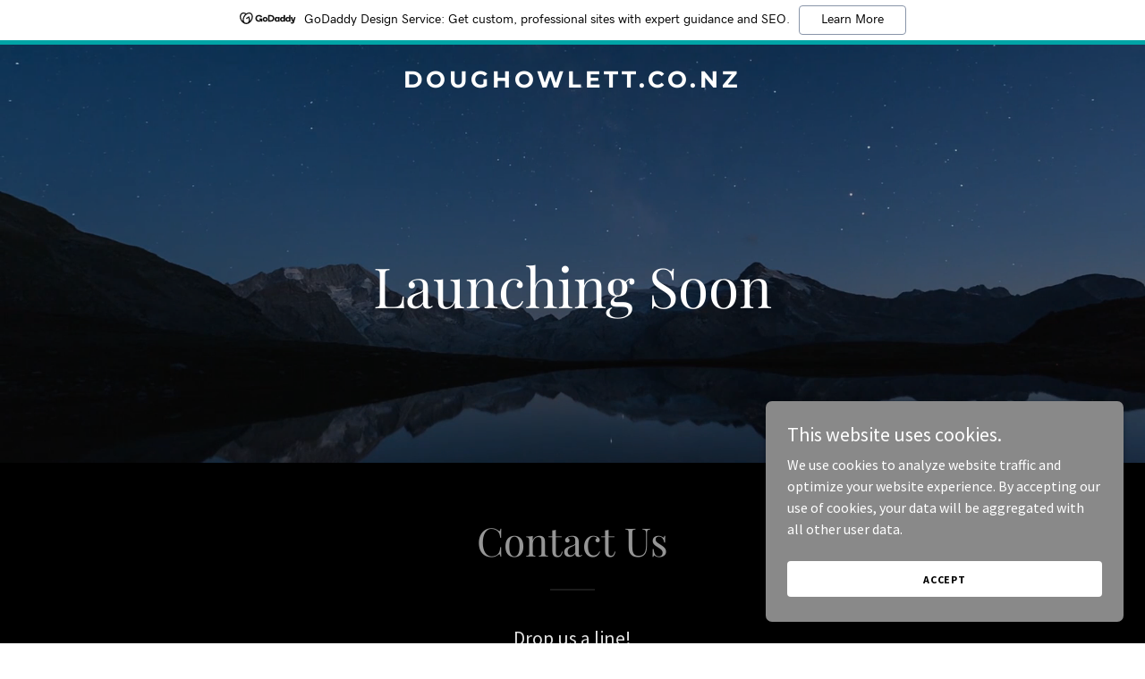

--- FILE ---
content_type: text/html; charset=utf-8
request_url: https://www.google.com/recaptcha/api2/anchor?ar=1&k=6LfjspgUAAAAABsbjG9id6qXQKZkqb6_Hpce6ui_&co=aHR0cHM6Ly9kb3VnaG93bGV0dC5jby5uejo0NDM.&hl=en&v=N67nZn4AqZkNcbeMu4prBgzg&size=invisible&anchor-ms=20000&execute-ms=30000&cb=l6dyfttqlmsh
body_size: 48977
content:
<!DOCTYPE HTML><html dir="ltr" lang="en"><head><meta http-equiv="Content-Type" content="text/html; charset=UTF-8">
<meta http-equiv="X-UA-Compatible" content="IE=edge">
<title>reCAPTCHA</title>
<style type="text/css">
/* cyrillic-ext */
@font-face {
  font-family: 'Roboto';
  font-style: normal;
  font-weight: 400;
  font-stretch: 100%;
  src: url(//fonts.gstatic.com/s/roboto/v48/KFO7CnqEu92Fr1ME7kSn66aGLdTylUAMa3GUBHMdazTgWw.woff2) format('woff2');
  unicode-range: U+0460-052F, U+1C80-1C8A, U+20B4, U+2DE0-2DFF, U+A640-A69F, U+FE2E-FE2F;
}
/* cyrillic */
@font-face {
  font-family: 'Roboto';
  font-style: normal;
  font-weight: 400;
  font-stretch: 100%;
  src: url(//fonts.gstatic.com/s/roboto/v48/KFO7CnqEu92Fr1ME7kSn66aGLdTylUAMa3iUBHMdazTgWw.woff2) format('woff2');
  unicode-range: U+0301, U+0400-045F, U+0490-0491, U+04B0-04B1, U+2116;
}
/* greek-ext */
@font-face {
  font-family: 'Roboto';
  font-style: normal;
  font-weight: 400;
  font-stretch: 100%;
  src: url(//fonts.gstatic.com/s/roboto/v48/KFO7CnqEu92Fr1ME7kSn66aGLdTylUAMa3CUBHMdazTgWw.woff2) format('woff2');
  unicode-range: U+1F00-1FFF;
}
/* greek */
@font-face {
  font-family: 'Roboto';
  font-style: normal;
  font-weight: 400;
  font-stretch: 100%;
  src: url(//fonts.gstatic.com/s/roboto/v48/KFO7CnqEu92Fr1ME7kSn66aGLdTylUAMa3-UBHMdazTgWw.woff2) format('woff2');
  unicode-range: U+0370-0377, U+037A-037F, U+0384-038A, U+038C, U+038E-03A1, U+03A3-03FF;
}
/* math */
@font-face {
  font-family: 'Roboto';
  font-style: normal;
  font-weight: 400;
  font-stretch: 100%;
  src: url(//fonts.gstatic.com/s/roboto/v48/KFO7CnqEu92Fr1ME7kSn66aGLdTylUAMawCUBHMdazTgWw.woff2) format('woff2');
  unicode-range: U+0302-0303, U+0305, U+0307-0308, U+0310, U+0312, U+0315, U+031A, U+0326-0327, U+032C, U+032F-0330, U+0332-0333, U+0338, U+033A, U+0346, U+034D, U+0391-03A1, U+03A3-03A9, U+03B1-03C9, U+03D1, U+03D5-03D6, U+03F0-03F1, U+03F4-03F5, U+2016-2017, U+2034-2038, U+203C, U+2040, U+2043, U+2047, U+2050, U+2057, U+205F, U+2070-2071, U+2074-208E, U+2090-209C, U+20D0-20DC, U+20E1, U+20E5-20EF, U+2100-2112, U+2114-2115, U+2117-2121, U+2123-214F, U+2190, U+2192, U+2194-21AE, U+21B0-21E5, U+21F1-21F2, U+21F4-2211, U+2213-2214, U+2216-22FF, U+2308-230B, U+2310, U+2319, U+231C-2321, U+2336-237A, U+237C, U+2395, U+239B-23B7, U+23D0, U+23DC-23E1, U+2474-2475, U+25AF, U+25B3, U+25B7, U+25BD, U+25C1, U+25CA, U+25CC, U+25FB, U+266D-266F, U+27C0-27FF, U+2900-2AFF, U+2B0E-2B11, U+2B30-2B4C, U+2BFE, U+3030, U+FF5B, U+FF5D, U+1D400-1D7FF, U+1EE00-1EEFF;
}
/* symbols */
@font-face {
  font-family: 'Roboto';
  font-style: normal;
  font-weight: 400;
  font-stretch: 100%;
  src: url(//fonts.gstatic.com/s/roboto/v48/KFO7CnqEu92Fr1ME7kSn66aGLdTylUAMaxKUBHMdazTgWw.woff2) format('woff2');
  unicode-range: U+0001-000C, U+000E-001F, U+007F-009F, U+20DD-20E0, U+20E2-20E4, U+2150-218F, U+2190, U+2192, U+2194-2199, U+21AF, U+21E6-21F0, U+21F3, U+2218-2219, U+2299, U+22C4-22C6, U+2300-243F, U+2440-244A, U+2460-24FF, U+25A0-27BF, U+2800-28FF, U+2921-2922, U+2981, U+29BF, U+29EB, U+2B00-2BFF, U+4DC0-4DFF, U+FFF9-FFFB, U+10140-1018E, U+10190-1019C, U+101A0, U+101D0-101FD, U+102E0-102FB, U+10E60-10E7E, U+1D2C0-1D2D3, U+1D2E0-1D37F, U+1F000-1F0FF, U+1F100-1F1AD, U+1F1E6-1F1FF, U+1F30D-1F30F, U+1F315, U+1F31C, U+1F31E, U+1F320-1F32C, U+1F336, U+1F378, U+1F37D, U+1F382, U+1F393-1F39F, U+1F3A7-1F3A8, U+1F3AC-1F3AF, U+1F3C2, U+1F3C4-1F3C6, U+1F3CA-1F3CE, U+1F3D4-1F3E0, U+1F3ED, U+1F3F1-1F3F3, U+1F3F5-1F3F7, U+1F408, U+1F415, U+1F41F, U+1F426, U+1F43F, U+1F441-1F442, U+1F444, U+1F446-1F449, U+1F44C-1F44E, U+1F453, U+1F46A, U+1F47D, U+1F4A3, U+1F4B0, U+1F4B3, U+1F4B9, U+1F4BB, U+1F4BF, U+1F4C8-1F4CB, U+1F4D6, U+1F4DA, U+1F4DF, U+1F4E3-1F4E6, U+1F4EA-1F4ED, U+1F4F7, U+1F4F9-1F4FB, U+1F4FD-1F4FE, U+1F503, U+1F507-1F50B, U+1F50D, U+1F512-1F513, U+1F53E-1F54A, U+1F54F-1F5FA, U+1F610, U+1F650-1F67F, U+1F687, U+1F68D, U+1F691, U+1F694, U+1F698, U+1F6AD, U+1F6B2, U+1F6B9-1F6BA, U+1F6BC, U+1F6C6-1F6CF, U+1F6D3-1F6D7, U+1F6E0-1F6EA, U+1F6F0-1F6F3, U+1F6F7-1F6FC, U+1F700-1F7FF, U+1F800-1F80B, U+1F810-1F847, U+1F850-1F859, U+1F860-1F887, U+1F890-1F8AD, U+1F8B0-1F8BB, U+1F8C0-1F8C1, U+1F900-1F90B, U+1F93B, U+1F946, U+1F984, U+1F996, U+1F9E9, U+1FA00-1FA6F, U+1FA70-1FA7C, U+1FA80-1FA89, U+1FA8F-1FAC6, U+1FACE-1FADC, U+1FADF-1FAE9, U+1FAF0-1FAF8, U+1FB00-1FBFF;
}
/* vietnamese */
@font-face {
  font-family: 'Roboto';
  font-style: normal;
  font-weight: 400;
  font-stretch: 100%;
  src: url(//fonts.gstatic.com/s/roboto/v48/KFO7CnqEu92Fr1ME7kSn66aGLdTylUAMa3OUBHMdazTgWw.woff2) format('woff2');
  unicode-range: U+0102-0103, U+0110-0111, U+0128-0129, U+0168-0169, U+01A0-01A1, U+01AF-01B0, U+0300-0301, U+0303-0304, U+0308-0309, U+0323, U+0329, U+1EA0-1EF9, U+20AB;
}
/* latin-ext */
@font-face {
  font-family: 'Roboto';
  font-style: normal;
  font-weight: 400;
  font-stretch: 100%;
  src: url(//fonts.gstatic.com/s/roboto/v48/KFO7CnqEu92Fr1ME7kSn66aGLdTylUAMa3KUBHMdazTgWw.woff2) format('woff2');
  unicode-range: U+0100-02BA, U+02BD-02C5, U+02C7-02CC, U+02CE-02D7, U+02DD-02FF, U+0304, U+0308, U+0329, U+1D00-1DBF, U+1E00-1E9F, U+1EF2-1EFF, U+2020, U+20A0-20AB, U+20AD-20C0, U+2113, U+2C60-2C7F, U+A720-A7FF;
}
/* latin */
@font-face {
  font-family: 'Roboto';
  font-style: normal;
  font-weight: 400;
  font-stretch: 100%;
  src: url(//fonts.gstatic.com/s/roboto/v48/KFO7CnqEu92Fr1ME7kSn66aGLdTylUAMa3yUBHMdazQ.woff2) format('woff2');
  unicode-range: U+0000-00FF, U+0131, U+0152-0153, U+02BB-02BC, U+02C6, U+02DA, U+02DC, U+0304, U+0308, U+0329, U+2000-206F, U+20AC, U+2122, U+2191, U+2193, U+2212, U+2215, U+FEFF, U+FFFD;
}
/* cyrillic-ext */
@font-face {
  font-family: 'Roboto';
  font-style: normal;
  font-weight: 500;
  font-stretch: 100%;
  src: url(//fonts.gstatic.com/s/roboto/v48/KFO7CnqEu92Fr1ME7kSn66aGLdTylUAMa3GUBHMdazTgWw.woff2) format('woff2');
  unicode-range: U+0460-052F, U+1C80-1C8A, U+20B4, U+2DE0-2DFF, U+A640-A69F, U+FE2E-FE2F;
}
/* cyrillic */
@font-face {
  font-family: 'Roboto';
  font-style: normal;
  font-weight: 500;
  font-stretch: 100%;
  src: url(//fonts.gstatic.com/s/roboto/v48/KFO7CnqEu92Fr1ME7kSn66aGLdTylUAMa3iUBHMdazTgWw.woff2) format('woff2');
  unicode-range: U+0301, U+0400-045F, U+0490-0491, U+04B0-04B1, U+2116;
}
/* greek-ext */
@font-face {
  font-family: 'Roboto';
  font-style: normal;
  font-weight: 500;
  font-stretch: 100%;
  src: url(//fonts.gstatic.com/s/roboto/v48/KFO7CnqEu92Fr1ME7kSn66aGLdTylUAMa3CUBHMdazTgWw.woff2) format('woff2');
  unicode-range: U+1F00-1FFF;
}
/* greek */
@font-face {
  font-family: 'Roboto';
  font-style: normal;
  font-weight: 500;
  font-stretch: 100%;
  src: url(//fonts.gstatic.com/s/roboto/v48/KFO7CnqEu92Fr1ME7kSn66aGLdTylUAMa3-UBHMdazTgWw.woff2) format('woff2');
  unicode-range: U+0370-0377, U+037A-037F, U+0384-038A, U+038C, U+038E-03A1, U+03A3-03FF;
}
/* math */
@font-face {
  font-family: 'Roboto';
  font-style: normal;
  font-weight: 500;
  font-stretch: 100%;
  src: url(//fonts.gstatic.com/s/roboto/v48/KFO7CnqEu92Fr1ME7kSn66aGLdTylUAMawCUBHMdazTgWw.woff2) format('woff2');
  unicode-range: U+0302-0303, U+0305, U+0307-0308, U+0310, U+0312, U+0315, U+031A, U+0326-0327, U+032C, U+032F-0330, U+0332-0333, U+0338, U+033A, U+0346, U+034D, U+0391-03A1, U+03A3-03A9, U+03B1-03C9, U+03D1, U+03D5-03D6, U+03F0-03F1, U+03F4-03F5, U+2016-2017, U+2034-2038, U+203C, U+2040, U+2043, U+2047, U+2050, U+2057, U+205F, U+2070-2071, U+2074-208E, U+2090-209C, U+20D0-20DC, U+20E1, U+20E5-20EF, U+2100-2112, U+2114-2115, U+2117-2121, U+2123-214F, U+2190, U+2192, U+2194-21AE, U+21B0-21E5, U+21F1-21F2, U+21F4-2211, U+2213-2214, U+2216-22FF, U+2308-230B, U+2310, U+2319, U+231C-2321, U+2336-237A, U+237C, U+2395, U+239B-23B7, U+23D0, U+23DC-23E1, U+2474-2475, U+25AF, U+25B3, U+25B7, U+25BD, U+25C1, U+25CA, U+25CC, U+25FB, U+266D-266F, U+27C0-27FF, U+2900-2AFF, U+2B0E-2B11, U+2B30-2B4C, U+2BFE, U+3030, U+FF5B, U+FF5D, U+1D400-1D7FF, U+1EE00-1EEFF;
}
/* symbols */
@font-face {
  font-family: 'Roboto';
  font-style: normal;
  font-weight: 500;
  font-stretch: 100%;
  src: url(//fonts.gstatic.com/s/roboto/v48/KFO7CnqEu92Fr1ME7kSn66aGLdTylUAMaxKUBHMdazTgWw.woff2) format('woff2');
  unicode-range: U+0001-000C, U+000E-001F, U+007F-009F, U+20DD-20E0, U+20E2-20E4, U+2150-218F, U+2190, U+2192, U+2194-2199, U+21AF, U+21E6-21F0, U+21F3, U+2218-2219, U+2299, U+22C4-22C6, U+2300-243F, U+2440-244A, U+2460-24FF, U+25A0-27BF, U+2800-28FF, U+2921-2922, U+2981, U+29BF, U+29EB, U+2B00-2BFF, U+4DC0-4DFF, U+FFF9-FFFB, U+10140-1018E, U+10190-1019C, U+101A0, U+101D0-101FD, U+102E0-102FB, U+10E60-10E7E, U+1D2C0-1D2D3, U+1D2E0-1D37F, U+1F000-1F0FF, U+1F100-1F1AD, U+1F1E6-1F1FF, U+1F30D-1F30F, U+1F315, U+1F31C, U+1F31E, U+1F320-1F32C, U+1F336, U+1F378, U+1F37D, U+1F382, U+1F393-1F39F, U+1F3A7-1F3A8, U+1F3AC-1F3AF, U+1F3C2, U+1F3C4-1F3C6, U+1F3CA-1F3CE, U+1F3D4-1F3E0, U+1F3ED, U+1F3F1-1F3F3, U+1F3F5-1F3F7, U+1F408, U+1F415, U+1F41F, U+1F426, U+1F43F, U+1F441-1F442, U+1F444, U+1F446-1F449, U+1F44C-1F44E, U+1F453, U+1F46A, U+1F47D, U+1F4A3, U+1F4B0, U+1F4B3, U+1F4B9, U+1F4BB, U+1F4BF, U+1F4C8-1F4CB, U+1F4D6, U+1F4DA, U+1F4DF, U+1F4E3-1F4E6, U+1F4EA-1F4ED, U+1F4F7, U+1F4F9-1F4FB, U+1F4FD-1F4FE, U+1F503, U+1F507-1F50B, U+1F50D, U+1F512-1F513, U+1F53E-1F54A, U+1F54F-1F5FA, U+1F610, U+1F650-1F67F, U+1F687, U+1F68D, U+1F691, U+1F694, U+1F698, U+1F6AD, U+1F6B2, U+1F6B9-1F6BA, U+1F6BC, U+1F6C6-1F6CF, U+1F6D3-1F6D7, U+1F6E0-1F6EA, U+1F6F0-1F6F3, U+1F6F7-1F6FC, U+1F700-1F7FF, U+1F800-1F80B, U+1F810-1F847, U+1F850-1F859, U+1F860-1F887, U+1F890-1F8AD, U+1F8B0-1F8BB, U+1F8C0-1F8C1, U+1F900-1F90B, U+1F93B, U+1F946, U+1F984, U+1F996, U+1F9E9, U+1FA00-1FA6F, U+1FA70-1FA7C, U+1FA80-1FA89, U+1FA8F-1FAC6, U+1FACE-1FADC, U+1FADF-1FAE9, U+1FAF0-1FAF8, U+1FB00-1FBFF;
}
/* vietnamese */
@font-face {
  font-family: 'Roboto';
  font-style: normal;
  font-weight: 500;
  font-stretch: 100%;
  src: url(//fonts.gstatic.com/s/roboto/v48/KFO7CnqEu92Fr1ME7kSn66aGLdTylUAMa3OUBHMdazTgWw.woff2) format('woff2');
  unicode-range: U+0102-0103, U+0110-0111, U+0128-0129, U+0168-0169, U+01A0-01A1, U+01AF-01B0, U+0300-0301, U+0303-0304, U+0308-0309, U+0323, U+0329, U+1EA0-1EF9, U+20AB;
}
/* latin-ext */
@font-face {
  font-family: 'Roboto';
  font-style: normal;
  font-weight: 500;
  font-stretch: 100%;
  src: url(//fonts.gstatic.com/s/roboto/v48/KFO7CnqEu92Fr1ME7kSn66aGLdTylUAMa3KUBHMdazTgWw.woff2) format('woff2');
  unicode-range: U+0100-02BA, U+02BD-02C5, U+02C7-02CC, U+02CE-02D7, U+02DD-02FF, U+0304, U+0308, U+0329, U+1D00-1DBF, U+1E00-1E9F, U+1EF2-1EFF, U+2020, U+20A0-20AB, U+20AD-20C0, U+2113, U+2C60-2C7F, U+A720-A7FF;
}
/* latin */
@font-face {
  font-family: 'Roboto';
  font-style: normal;
  font-weight: 500;
  font-stretch: 100%;
  src: url(//fonts.gstatic.com/s/roboto/v48/KFO7CnqEu92Fr1ME7kSn66aGLdTylUAMa3yUBHMdazQ.woff2) format('woff2');
  unicode-range: U+0000-00FF, U+0131, U+0152-0153, U+02BB-02BC, U+02C6, U+02DA, U+02DC, U+0304, U+0308, U+0329, U+2000-206F, U+20AC, U+2122, U+2191, U+2193, U+2212, U+2215, U+FEFF, U+FFFD;
}
/* cyrillic-ext */
@font-face {
  font-family: 'Roboto';
  font-style: normal;
  font-weight: 900;
  font-stretch: 100%;
  src: url(//fonts.gstatic.com/s/roboto/v48/KFO7CnqEu92Fr1ME7kSn66aGLdTylUAMa3GUBHMdazTgWw.woff2) format('woff2');
  unicode-range: U+0460-052F, U+1C80-1C8A, U+20B4, U+2DE0-2DFF, U+A640-A69F, U+FE2E-FE2F;
}
/* cyrillic */
@font-face {
  font-family: 'Roboto';
  font-style: normal;
  font-weight: 900;
  font-stretch: 100%;
  src: url(//fonts.gstatic.com/s/roboto/v48/KFO7CnqEu92Fr1ME7kSn66aGLdTylUAMa3iUBHMdazTgWw.woff2) format('woff2');
  unicode-range: U+0301, U+0400-045F, U+0490-0491, U+04B0-04B1, U+2116;
}
/* greek-ext */
@font-face {
  font-family: 'Roboto';
  font-style: normal;
  font-weight: 900;
  font-stretch: 100%;
  src: url(//fonts.gstatic.com/s/roboto/v48/KFO7CnqEu92Fr1ME7kSn66aGLdTylUAMa3CUBHMdazTgWw.woff2) format('woff2');
  unicode-range: U+1F00-1FFF;
}
/* greek */
@font-face {
  font-family: 'Roboto';
  font-style: normal;
  font-weight: 900;
  font-stretch: 100%;
  src: url(//fonts.gstatic.com/s/roboto/v48/KFO7CnqEu92Fr1ME7kSn66aGLdTylUAMa3-UBHMdazTgWw.woff2) format('woff2');
  unicode-range: U+0370-0377, U+037A-037F, U+0384-038A, U+038C, U+038E-03A1, U+03A3-03FF;
}
/* math */
@font-face {
  font-family: 'Roboto';
  font-style: normal;
  font-weight: 900;
  font-stretch: 100%;
  src: url(//fonts.gstatic.com/s/roboto/v48/KFO7CnqEu92Fr1ME7kSn66aGLdTylUAMawCUBHMdazTgWw.woff2) format('woff2');
  unicode-range: U+0302-0303, U+0305, U+0307-0308, U+0310, U+0312, U+0315, U+031A, U+0326-0327, U+032C, U+032F-0330, U+0332-0333, U+0338, U+033A, U+0346, U+034D, U+0391-03A1, U+03A3-03A9, U+03B1-03C9, U+03D1, U+03D5-03D6, U+03F0-03F1, U+03F4-03F5, U+2016-2017, U+2034-2038, U+203C, U+2040, U+2043, U+2047, U+2050, U+2057, U+205F, U+2070-2071, U+2074-208E, U+2090-209C, U+20D0-20DC, U+20E1, U+20E5-20EF, U+2100-2112, U+2114-2115, U+2117-2121, U+2123-214F, U+2190, U+2192, U+2194-21AE, U+21B0-21E5, U+21F1-21F2, U+21F4-2211, U+2213-2214, U+2216-22FF, U+2308-230B, U+2310, U+2319, U+231C-2321, U+2336-237A, U+237C, U+2395, U+239B-23B7, U+23D0, U+23DC-23E1, U+2474-2475, U+25AF, U+25B3, U+25B7, U+25BD, U+25C1, U+25CA, U+25CC, U+25FB, U+266D-266F, U+27C0-27FF, U+2900-2AFF, U+2B0E-2B11, U+2B30-2B4C, U+2BFE, U+3030, U+FF5B, U+FF5D, U+1D400-1D7FF, U+1EE00-1EEFF;
}
/* symbols */
@font-face {
  font-family: 'Roboto';
  font-style: normal;
  font-weight: 900;
  font-stretch: 100%;
  src: url(//fonts.gstatic.com/s/roboto/v48/KFO7CnqEu92Fr1ME7kSn66aGLdTylUAMaxKUBHMdazTgWw.woff2) format('woff2');
  unicode-range: U+0001-000C, U+000E-001F, U+007F-009F, U+20DD-20E0, U+20E2-20E4, U+2150-218F, U+2190, U+2192, U+2194-2199, U+21AF, U+21E6-21F0, U+21F3, U+2218-2219, U+2299, U+22C4-22C6, U+2300-243F, U+2440-244A, U+2460-24FF, U+25A0-27BF, U+2800-28FF, U+2921-2922, U+2981, U+29BF, U+29EB, U+2B00-2BFF, U+4DC0-4DFF, U+FFF9-FFFB, U+10140-1018E, U+10190-1019C, U+101A0, U+101D0-101FD, U+102E0-102FB, U+10E60-10E7E, U+1D2C0-1D2D3, U+1D2E0-1D37F, U+1F000-1F0FF, U+1F100-1F1AD, U+1F1E6-1F1FF, U+1F30D-1F30F, U+1F315, U+1F31C, U+1F31E, U+1F320-1F32C, U+1F336, U+1F378, U+1F37D, U+1F382, U+1F393-1F39F, U+1F3A7-1F3A8, U+1F3AC-1F3AF, U+1F3C2, U+1F3C4-1F3C6, U+1F3CA-1F3CE, U+1F3D4-1F3E0, U+1F3ED, U+1F3F1-1F3F3, U+1F3F5-1F3F7, U+1F408, U+1F415, U+1F41F, U+1F426, U+1F43F, U+1F441-1F442, U+1F444, U+1F446-1F449, U+1F44C-1F44E, U+1F453, U+1F46A, U+1F47D, U+1F4A3, U+1F4B0, U+1F4B3, U+1F4B9, U+1F4BB, U+1F4BF, U+1F4C8-1F4CB, U+1F4D6, U+1F4DA, U+1F4DF, U+1F4E3-1F4E6, U+1F4EA-1F4ED, U+1F4F7, U+1F4F9-1F4FB, U+1F4FD-1F4FE, U+1F503, U+1F507-1F50B, U+1F50D, U+1F512-1F513, U+1F53E-1F54A, U+1F54F-1F5FA, U+1F610, U+1F650-1F67F, U+1F687, U+1F68D, U+1F691, U+1F694, U+1F698, U+1F6AD, U+1F6B2, U+1F6B9-1F6BA, U+1F6BC, U+1F6C6-1F6CF, U+1F6D3-1F6D7, U+1F6E0-1F6EA, U+1F6F0-1F6F3, U+1F6F7-1F6FC, U+1F700-1F7FF, U+1F800-1F80B, U+1F810-1F847, U+1F850-1F859, U+1F860-1F887, U+1F890-1F8AD, U+1F8B0-1F8BB, U+1F8C0-1F8C1, U+1F900-1F90B, U+1F93B, U+1F946, U+1F984, U+1F996, U+1F9E9, U+1FA00-1FA6F, U+1FA70-1FA7C, U+1FA80-1FA89, U+1FA8F-1FAC6, U+1FACE-1FADC, U+1FADF-1FAE9, U+1FAF0-1FAF8, U+1FB00-1FBFF;
}
/* vietnamese */
@font-face {
  font-family: 'Roboto';
  font-style: normal;
  font-weight: 900;
  font-stretch: 100%;
  src: url(//fonts.gstatic.com/s/roboto/v48/KFO7CnqEu92Fr1ME7kSn66aGLdTylUAMa3OUBHMdazTgWw.woff2) format('woff2');
  unicode-range: U+0102-0103, U+0110-0111, U+0128-0129, U+0168-0169, U+01A0-01A1, U+01AF-01B0, U+0300-0301, U+0303-0304, U+0308-0309, U+0323, U+0329, U+1EA0-1EF9, U+20AB;
}
/* latin-ext */
@font-face {
  font-family: 'Roboto';
  font-style: normal;
  font-weight: 900;
  font-stretch: 100%;
  src: url(//fonts.gstatic.com/s/roboto/v48/KFO7CnqEu92Fr1ME7kSn66aGLdTylUAMa3KUBHMdazTgWw.woff2) format('woff2');
  unicode-range: U+0100-02BA, U+02BD-02C5, U+02C7-02CC, U+02CE-02D7, U+02DD-02FF, U+0304, U+0308, U+0329, U+1D00-1DBF, U+1E00-1E9F, U+1EF2-1EFF, U+2020, U+20A0-20AB, U+20AD-20C0, U+2113, U+2C60-2C7F, U+A720-A7FF;
}
/* latin */
@font-face {
  font-family: 'Roboto';
  font-style: normal;
  font-weight: 900;
  font-stretch: 100%;
  src: url(//fonts.gstatic.com/s/roboto/v48/KFO7CnqEu92Fr1ME7kSn66aGLdTylUAMa3yUBHMdazQ.woff2) format('woff2');
  unicode-range: U+0000-00FF, U+0131, U+0152-0153, U+02BB-02BC, U+02C6, U+02DA, U+02DC, U+0304, U+0308, U+0329, U+2000-206F, U+20AC, U+2122, U+2191, U+2193, U+2212, U+2215, U+FEFF, U+FFFD;
}

</style>
<link rel="stylesheet" type="text/css" href="https://www.gstatic.com/recaptcha/releases/N67nZn4AqZkNcbeMu4prBgzg/styles__ltr.css">
<script nonce="g6_zj3ptbA4_mOhktYvimg" type="text/javascript">window['__recaptcha_api'] = 'https://www.google.com/recaptcha/api2/';</script>
<script type="text/javascript" src="https://www.gstatic.com/recaptcha/releases/N67nZn4AqZkNcbeMu4prBgzg/recaptcha__en.js" nonce="g6_zj3ptbA4_mOhktYvimg">
      
    </script></head>
<body><div id="rc-anchor-alert" class="rc-anchor-alert"></div>
<input type="hidden" id="recaptcha-token" value="[base64]">
<script type="text/javascript" nonce="g6_zj3ptbA4_mOhktYvimg">
      recaptcha.anchor.Main.init("[\x22ainput\x22,[\x22bgdata\x22,\x22\x22,\[base64]/[base64]/MjU1Ong/[base64]/[base64]/[base64]/[base64]/[base64]/[base64]/[base64]/[base64]/[base64]/[base64]/[base64]/[base64]/[base64]/[base64]/[base64]\\u003d\x22,\[base64]\\u003d\x22,\x22woDCgcKCQmtpw6LCig5YwrsDe8OjTRkZeBYqZcK+w5vDlcOIwpTCisOqw61xwoRSdwvDpMKTYFvCjz5lwr97fcKPwpzCj8KLw7zDtMOsw4AcwoUfw7nDtsKLN8KswpPDpUxqbFTCnsOOw4FIw4k2wqoOwq/CuB84XhRkOlxDe8OsEcOIdcKNwpvCv8K6Q8OCw5hOwotnw70KJhvCuiMOTwvCtALCrcKDw4XCiG1HYsOTw7nCm8Khb8O3w6XChGV4w7DCo1QZw4xsFcK5BXXCrWVGeMOoPsKZIMKgw60/[base64]/CqMK6w5jDig/DqsKHw4zCqRpaw4ZNQMOWBAt6csOIesOWw7/CrTXCgkwpFWvCh8KeEmVHWWhiw5HDiMOEKsOQw4A7w7sVFkpDYMKIYsK+w7LDsMKlM8KVwr8twr7DpybDmsOkw4jDvFEvw6cVw5vDqsKsJVQ3B8OMA8Kgb8ORwqJ4w68hDw3DgHkDasK1wo8Bwp7DtyXClgzDqRTCmsO/wpfCnsOHZw85TsONw7DDoMOmw6vCu8OkFkjCjlnDpMOhZsKNw7pVwqHCk8O9wqpAw6BxaS0Hw5DCuMOOA8Ovw4NYwoLDqXnClxvCgcO2w7HDrcOmUcKCwrIPwqbCq8OwwrdUwoHDqBXDsgjDomE8wrTCjknCoiZic8K9XsO1w7xDw43DlsOedMKiBnpzasOvw5vDnMO/w57DisKfw47Ci8OSEcKYRTfCtFDDhcO7wqLCp8O1w5vCoMKXA8Obw5M3XlpvNVDDmcO5KcOAwpVyw6YKw5vDnMKOw6cqwp7DmcKVcMOEw4Bhw6A9C8OwWR7Cu3/CvW9Xw6TCg8KTDCvCtFEJPk7CscKKYsOywodEw6PDrsOjOiR2I8OZNndGVsOsc3zDoixQw4HCs2dJwqTCihvCjS4FwrQ/wpHDpcO2wrXClBMuSsOeQcKbVBlFUjPDqg7ChMKiwrHDpD1nw5LDk8K8O8K7KcOGfsKdwqnCj2rDhsOaw49Uw6t3wpnCkx/CvjMVL8Oww7fCgMKIwpUbbsO3wrjCucOZJwvDoRfDjzzDkWA1aEfDiMO/[base64]/wr/Dp8OkKMKCw4HCosKZw61GQnFMwrbCjybCicKiwrLCr8KpNsOOwqXCiwtqw5DCk1IAwpfCtF4xwqEjwpPDhnEKwpsnw43CrsO8IhTDgXvCrhDCgAIcw5HDumzDnDHDg3/ClcKLw5bCrXwdWcOUwpLDhSJgwoTDgDfCgCXDmcKYasKfUSnCk8Ozw6HDsW/Dsisbwqhxwo7DhcKNJMKqcMO1KMOkwphQw41bwrUjw7c+w6fDq3nDvMKLwo/DmMKFw7TDkcOMw6NOdQnCuFJ/w5wrG8O9w6tAecO1Rg0IwocpwrdcwpzDqUfDrzDDgnvDlE8jYg5VEMOpSybCq8OTwpJiAsO+KsO3w7DCjE/[base64]/wpRlw6jClMKvJnh2wp8Tw4bCslvDgnvDlDPDrsO1Wx/CgUQYAmkRw7Jqw7DCi8ODbxMFw5ogcXVgXWUnKQ3CscKPwpnDj3zDkRByPRlswqrDrmXDrwjCgcKzLEfDnsKCTyLCiMK0GCgPJBZtPF8/CljDum5OwqlJw7IAFMOIAsOCwpbDgEtKaMO/GUDCvcKmw5DCg8OtwqPCgsOVwozCq13CrsK/C8OAwo1sw5bDnDHDuETCuFYAw4NafMONEXbDisOxw6ZKVcKcFl3CngAZw7vDs8OhTMKuw540JMO9w753fsOfw6MWBcKbIcOJeiBxwqLDiCHDo8OgH8KxwqnCjMO5wp8vw6nCg2zCq8OTw4vCnmjDhcKrwq80w4nDiB5qw6l/AyfDssKYwrzDvBsSZsOvZcKoNUdbIEfDv8Kmw4LCnMK+wpRkworCn8O2cjtywozCm2DCpMKuw6U7N8KCwofDt8KZCRjDtMKYaVfCmmsrwpHCuwYmw7dewrQdw5Esw5LDksOLGsK4w7Zcdxg3eMO1woZiwpAePxkYHivDnFfDtV8rw5/CnBl1JCAnw6hdwovDgMO0CcKOwo/CuMK0HsKmDsOkwpMgw5HCglZ4wrlewqxJEsKbwpPCrsOLfnPCm8Oiwr8CFMOZwrDCoMKPKcO2wo5dRxnDoWUKw7rCoTTDscO8EMO5HzVRw5rCriIWwoZnZcKOPmHDuMKPw4UPwrXCq8KiUsO1w5kKFMK0A8OJw5U6w6x4w5/Cj8OPwqkFw6rCgcK6woPDqMKoIMOFw68mZFdhaMKpZGjCiFrClQrClcKwQ1gHwrVdw54pw4vCpwFtw4HCuMKuwoEzOMOIwpXDkjQAwrZcTnrCoGglw5xgKzF/cRDDiwRuOEJmw6lHw4dYw5fCtcORw4/[base64]/[base64]/DuWIqEH0/HsO9RMKHI8OZwqROwovCu8KXMwzDgcKTwolpwrcVw5LCpHYRw5MxfhkUw77CrEM1CzkAwrvDs0YKeWfDt8OnbjLCncKpwpUsw7MWdcOrZWBcJMOZQAVhw6BQwoIAw5jDpMOrwponFyRDwqJ7E8OmwpnCnXk/RQQTw60VFCvCm8Kawp1CwqEPwpfDpMKVw7ctwp9cwpTDscKiw4nChUnDlcKJXQNAHlVDwrJ+woM1RMOBw4LCkUIeNU/ChMKLwrgewqkAUsOvwrkyX1jCpS9vwoQVwqjClAjDiAVvwp7Dp1HCkGLDuMOkw5V9Ly0Yw616OMKhfMKiw5vCi1jCnRzCkynDm8OPw5TDncKcIsOjE8Oqw6NtwpM7NntNR8OlEcOEwp0Id0x7CXohQsKFFGg+fQrDmMKMwpgjwpBZCBTDocKYdMOyIsKcw4zDpsK/Egpow4rCklIHw45JM8K2DcKLwr/[base64]/w5zCmgQoCD0dDSHChMKeUkxvfMKbJlQ2wopTNz8DQ2tTOlcaw4nDtMKJwoXDsXLDkQhDwrohw4rCj0XCucOiw7wQX3I0AMKew47DrG82w5bDscKYEA/DssO6EcOWwqIJwojCvG4rZQ4CJ2jCvER0LMOSw5F6wrVtw5lbw7fCucO7w4YrZWkKQsKrwohnLMObWcO5UyjDlhRbw6DCg0XDmsOpYm7DvMOFwrHCqUMMw4XCrMK1asOUwqbDlk0mKi/CmMKtw4nCpMOwFh9ZQTIYdMOtwpDCksK8w5rCs3DDsjfDrsKHw5rCv3xzQ8K+S8OidHd3V8O+wqoawpQMUFHDm8ObDB5iMMKkwpDCoR99w5FRFVkbQ0vDtkzCoMKhw4bDhcOBMiPDgsKiw6DDrsKUFHRMK0HDqMONTX7Cv1k0wrhbwrNQF3bDm8Okw6t4Ikd/K8KMw5h/LsK+wpp2K2MlADXDuGgqQ8K1wqBOwpfCrVfDt8OTwpFLZ8KKQ2JbA1QawqXDksOQU8Kww4/DiSpbUDHCuGgFwoppw7DCkDx5UQ1dwrfCqSZCREEnS8OTBMOiwpMVw4nDmxzDoj8Ww5TDgx10w5PCrFxHb8OTwq8Bw5fDk8KKw5PDscOSNMOpw5HDsHgEw7p7w5x/DMKvDMKdwrloFcKQwrQpwr5CQMOyw5N7AB/DqsKIwokSw505HMKrIsOWwq3Cj8OZXDYjUT7CqyzCoSnDjsKfQcOnw5TCk8O9BwEnQ0zDjQwWVCNEFMODw40cwrgRc0EmI8O0wrkwdMOHwrFSHcOvw7A7wqrCqD3CsxdIJMKjwo/[base64]/CgxEvwpc9w7TDv8K5McK0w6DDvMK4CsOAHjRTw55hwqlfwo7DtjvCnsO9KhEnw6jDmsKXWCEWw63DlMOkw4I/[base64]/CkgbDvcK3V8OuMn80PQVFfCrChcKvw4hzwqNWP1J8wqLDmMOJwpfDocK3woDCvxEPesO8AV7Cgw4Yw6fDgsOadsOrw6TDrAbDjsOSwohoJMKTwpHDg8OfXScUVsKqw6DCnXgGQElpw5TDrMKhw4wTeQXCicKww4HDiMKYwq7CmBcaw7Zow5zDtj7DlsK/Rl9FPm8xw6lqe8K3w7NWRnzDi8K0woTDnmgJNMKACsOcw7MIw4xJIcOMDFjDiXNMO8OhwolWwp9HUV5hwp0RM1nChxrDosKxw71mOcK8c2/Dn8OJw4/ClQnCmcKvw5nCgcOXScOiL2PCq8Kkw6TCoAoda0PDmGrDihfDrsKnUHlJWcKwY8OMa2g+G2wZw7xJPzzCs2p3Hn5AJcOLYCXCksOIwpDDgTVFCcOTSHvDvRvDnMKSHmldwrxsNn/ClnEzw7bCjDPDjMKIBhzChcOAw6ISIcOzI8OaWHfCghMvwoHDiDPCu8Kiw6/[base64]/Dj8Kvw4zDpjbDgCDCuMKuSUV9bmHCgcOewoPDpVPDoQt9YDbDvcOea8Odw4RqYsKAw5XDqMOnccKLfcKEw6wGw5kfw6Jgwq/Dok3Dl1RJEcKlw6Zmwq4hK0sYwq8jwqXDqcKzw6zDhWJSYcKEw4HCuEtJwpjDn8KtScONYmvCpjPDvADCqcKFfGrDlsOVRsO/[base64]/[base64]/CvsKIFMKjwp3DnxjDpcOswr8DwqgSw78pGsKOFSLDp8KNw67CjsOZw5Qfw7k5KiDCp2UAQ8ODw6rCrUzDo8OAM8OSbcKPw69Uw4jDsy/Dsl5/XsKIGcKYAUlTQcOuRcOXw4E8HsOTBSHDqsKOwpDDvMOPTTrDk1cTEsOcK3fCjcKQw5k/wqtTLx9aG8KAGcOow6/Cn8OWwrTDjMOcw5zDkHHCtMOgwqN+Gh7DiGzDocK4dMOTw4PDi3plw4rDrjc4wpDDjn7DlSYidcOIwooOw4pWwoPCuMOowovCqHB7IH7DosO7R2ZPYsKNw4Q7DE/DisOAwqHDsUVFw7M0WkcAw4ILw7LCocOSwq4AwpfCmcOVwplHwrURw65sBkfDpzRiIR5Cw64+WXd4J8K0wrnDowF2aW1jwqLDnsKYKgE0GGUGwrrDlMKQw6jCq8KFw7QIw6HDvMONwr5+Q8Krw5rDj8Kwwq7CtXBzw7DCmsKHSsK/[base64]/CtMOnwqF6wqNpwpNYasOPw6jCn1dpwp4QNHlPw4XDpFfCsApcw4sEw7nCnXfChR7DvMOyw75IKcOKwrXCsBAoI8OFw78JwqdgUMK1QsO9w5JHSxYcwog3woICGjZaw5UWw6p3woYpw4YlCxogZwBCwpMvJAl4GsOtTXfDpUVMQ2N/[base64]/[base64]/DhjvDlyPDjsK+woXDkcOlJsKLwr0PLsOkbMKQMMOiA8K+w70Pw7g5w7DDjMKSwrhcFsKiw4TDvjpWTcKgw5Vdw5gFw7NgwqtucMOJKsOMGMK3CQs+LD1QZQbDlgHDnMKhJsOQwqp0Ryk9LcO/wq3DoijDt15SGMKIw6zCmsKZw77DsMKCJsOIw4DDqAHCkMK4wq/DrEYWP8KAwqhzwpYbwoFhwqc1wpZUwps2I39hBsKsZ8KYwqtuWMKnworCrMKaw7bDosKIE8K2eAXDpsKcRgxdKMO+dznDtcO7acOUA1tHBsOVJ0YLwqXDo2MmTMKQw7Esw7jChcKIwqfCrMKpw4fCizfCvHHCvMKfHi4/ZSAxwp/CjGvDkkHCqCXCl8Kyw4MDwoMrw5NwZEd4STTCnHIQwqsPw6ZSw7jDmjHDvx/DucK1Dntww73DoMOCw4/[base64]/[base64]/DjMKUaMOvw58vw5Nyw7HDh8KSFcKxwqEdwo/DqsOnVFfDngovw6rDkcO3GRLDmDvDu8KlRMO1fy/DiMKqNMOGPjxNwp4mN8O6RXkFw5o0ZSZbwpsKwrsVK8KDOcKUw5ZPQ3DDj3bChx0XwpDDocKHwoNoW8OTw7fCrinCrDDCjHYGDcKRw6DDvRHCn8ONDcKfEcKHw7UjwopHDWJ/Ag7Ds8OfOGzDmsKpw5fDmcOZNn10UcKhw6JYwpDCtB0GOSlVw6dow68uenhSa8OVw4FHZnnCtGrCuQ8Lwq3DvcOnw5IYw7fDmRRGw6/CisKYTsOxOFo9WnYow7HDtBbCg1JkXQjDusOkUcKzw7svw4d6HMKTwrzDmQvDihZ+w5UhaMKVT8Kyw5/Cqlhvwo9AUw/DssKVw7LDpWPDscOUwqdLwrMBFU7CqlwpcBnCslzCvMOUJ8KILsKBwrrCosOmwoZQC8OewqR+SmbDhMKqHyPCvwdqDV3DpMO0wpTDiMOtwr8hwpjCsMOawqR7w6ENwrNAw7/[base64]/CtQhvwp4QcnXDk8KgS8O1W8KYwpk7wrHCuydmw57Ci8OjbcOmKhjDk8KnwqUmRQvClsOyc21gwrIxdcOCw7IAw43CnCTCuATCnh/Dg8OoJ8Ocwo3DriXDm8ORwrPDkghNN8KeFcKGw4nDhmjDjsKre8Krw7bCjcK1Ol4Bw4/Dl2nDk0nCr1BcAMOgS00uC8Kkw5zDuMKEb23DuxvDlATDtsK2w7lIw41iI8Ocw7HDl8O0w788wohuC8OWDmRgwqhpVnXDmMKSeMO7w5/[base64]/DkjQ8w7XCgVQ3w47DpzMqwr8Uw6bCvyrDj0p4VMK7wppEDMO2IMKjMMKDwrQww7zCiwzCsMOMEUhjLCvDgUPDsSF2wrFfR8OyOF96cMKuw63ChWN8wpFrwr/[base64]/w6RLwpDDosKkIFHCmMKsQiRhw41iw6RNdzTCqcOLHHbDmyNHPRw+IQw8w4hCaTzDvAPDhMOyBSA4V8KrJMKUwpNBdjDDkFnCqHQfw5cPfyHDhsOzwr7CuRfDqMOaY8Orw7IiEyJsNQjDp2dfwqHDlMOlBTfCosO/MgxII8O1w5fDkcKPw5zCrivCqcO8CVDCo8Kiw5oPwr7CgRLDg8O9I8O7w6onJmwrwoTCmA1Rfh7DiF0xZzYrw40kw4PDpMObw4wqHCIwLXMGwrPDg0zCjGU3E8K/BjHDv8ObRSbDgAPDhcK2QCZ5Q8OCw7zDpUAswq3Ct8KOU8Osw4nDqMK9w4d5wqXDtMOoU2/Do2Jkw67DosOBw71FIi/DiMOFW8Kew70CT8Ovw6TCrsOSw6DDucKeKMOnw4HCmcKkfD9EehBlYzIAwo9mUiBoWWRuIsOjFsOEGmfDgcOGASc4w43DnwLCuMO3GsOcFMOgwqDCuX0pZgZxw7tsMMK7w5UzI8Ocw6rDkk7CqBcbw7PDsThew7Y2FXFYw6rCusO3NUXCr8KGFcO7QMKxdcObw4/CpFLDr8KQPMOKEULDrwLCgsOZw6HCsy0yWsOKwrQvMXdRXXbCsyoZWcK1w65ywpoCbWjCoX/[base64]/CtMOPw6JTTMKIZ0TCqhHDqG3CkMK9HS1SU8OnwpDChCXDosKiwrbCgkEQS0vClcKkw57Cs8OAw4fChC9qw5TDn8O5wpYQw4s5w7lWKFV4wpnDhsKGVl3Ci8OgfG7DlkDCk8KwMlI8w5oMwowRwpRGw7PDkCoKwoUvB8OKw4M7wpXDrAFWY8OYwq/Dg8O9Y8ONdwlTSyIIejXCkMOvcMOxPcOcw4YCasOFPMOzWMKmEsK0worCuT7DtzxpYCTDtMKcFRLDjMOqwp3CrMKKWnrDosKrL3FiYHnDmEZ/w7TCm8KCY8O9YMO8w7DCtBnCjD4Gw6/Do8KYfy/CpnV5aADClBkWAjIUSlDDnTVawqAXwrQLWy9QwrFGO8KvPcKkc8OTwr3CicKRwqbDoErCgTVjw5dxw6k7BAPCnU/[base64]/[base64]/[base64]/CsmDDucOqwotNCjPCnMKgTFrDqWUoR2PCtMOVK8K8X8Okw5R4JsKpw51qTl95Ig/[base64]/DgF0Mwo5Zw77Dj8ObwoJWwoXCu8KEVcKLXsO/PsKCV0LDkUQnwoPDsn5sXCrCpsK2U2BCHMO4L8Kvw6cxQG3CjsKjJcODUQrDj0fCusKuw5LCplVhwpIKwqR0w7vDjizCrMKSPRE7wq8bwqTDhsKYwqjCrcO1wrFvwrXDn8KNw5XDvsKVwrTDpkPCqH1Aeik8wq/DvcOkw7IZVkkTQQDDrggyAMKbw7oUw5vDmsKOw4nDpsO/w6EYw7kkAMOnwpYDw4pAOMOHwpPCh2DCssOfw5HDmMOsE8KQacO8wpVGfcO4XcOIDl/CpMKUw5DDiBXCm8KRwosTwp/Co8KowoXCsSpVwq7DjcOfHcOWWsO6fcObGMOew55WwprCncOnw4DCpsOww6LDjcOtcsKow4s+w45RGcKQw5gOwoHDilg4QlUpw59Twr8tKCxfeMOowrzCpcKiw7LCiQ7DgFw6LcO4J8OfVsKpw7zCh8OeczLDvXIIBjvDpcO3IsOxPlMkdsO/R3vDm8OHW8K1wrnCt8KxDMKIw7fDhT3DpwDCjW/Cn8O7w4jDkMKPHWgjAm18BhHCg8Ojw4rCrsKVwr/DpsOWR8KsDDdxIy03wpQsI8OGKT/DhcK0wq8Qw6vCq3MewpfCq8KZwofCqCTDucKhw4fCtcOow7hgwrR7KsKjwo7DkcO/G8OuLcKwwpPCnsOgHHXCrS7DumXCs8OLw4B1GxkdJ8O6w7g9JcKdwrLDgMOBTirDgMOGXcOXwr/CscKYUcKrEjUMbRXCrMO0Z8KHWFsTw7nDmicVHMOVDS1qw5HDmMOOaVXChcK/[base64]/DnHDCm8OUwrsnUTnCjHHChsK4YWzCo04eJQAkwpkkVMKow5nCm8K3ZMKiD2dqJTliwoARw7fDo8K7EFhuAsKtw6UXw59RQHYQOH3DqMOPdywSaCDDsMOsw47Dv1nCpsOlYkQYAR/[base64]/CrMOGw6DDrsO+wpEnIkHCilPCnMKbdUrCuMO/w7fDjznDvWTCrcKjwo9bIsO1XsOdw6/CgQ7DjTlhw4XDucKRVsK3w7jDoMOdw7RUMcOfw7fDvMOiB8KpwqhQRcKoWg/DkMKow6PDgD8Qw5nDmMKXemfDumPDocK7w6Fqw5gEaMKXw510VsObQTnCvsKmMhPCuEXDhSNtM8OmYFPCkGLCjwjDll/Co0XDkDsBFcKldMK2wrvDgcKDwqPDiirDrm/CmBPCgMKVw6lebz3DoGfCpwrCicKXSMO+w6Mkwo0tB8OAem9fw6tgfGJTwpXCpMOyPcKcKS/CuDbCg8KXw7PCtjBow4TDqkrCrQMLGhLClFoyYEPCqsORDsOew4wfw5gFw58KbDcDFWvClcKzw5vCu2FWw4PCrDvDgTLDscK/[base64]/w4hww64vBBZqfVotJ8K9Qx7DssKZcMOKUcKyw5cRw4FRQiMTQMOaw5HCiGU1e8KPwr/ChcONw7XCny9vwr7Co0gQwpNvw6EFw5HDpMKrw60dTsKrYFQpa0TCgAN7w6ViCmdyw4zCssKFw7zCvF0Awo/Dn8KRdTfCvsOzw7rDosK6wrrCu3TDoMKxaMOoNcKVwovCr8Kgw4rCvMKBw7XCkMK3wrFFSA89wpPDsF/CrzhvZcKMYcOgw4LDjMKbw5cMw4HCuMKLw6JefyRNEDFjwr9Qw4vDvcODYcKoRQ3CjsKTwqjDvcOCCsOXdMOsP8KEWMKMZyfDvivDoSPDsFDCkMO/OQ7DlHbDusKlw6kCwq7DiAFWwqDDqMOXS8KuTHppeH0nwptlYMKlwonCln0ZCcK5wpshw54ZCVTCqWxZXU4QMhDCjlFnZTTDmwHDkXxIw5jDj0shw5bDtcK6YmEPwpfDusK4wpthw5Ftwr5UCcO6wr7ChHLDm3HCjlRvw4/DqULDp8KgwpoUwoEXZsO4wrXCnsOnwp9ow4slw4LDhhjCnAQRQDfDjMKWw4fCmsKcasKbw4/DuCXDpcO4RMOfRVcdwpbCssOWIkIPW8KdRhRCwpkkw6AtwoILXsOmMw3DsMKZw5tJasKhXGpOwrArw4TCqQEWIMOlJ3DCh8K7GGLCgsOQFBF+wr9qw4ZDX8K7w4rDu8OLZsOaLnY7w4rCgMOXw7MjHsKywrwZw4PDhiZxf8OnVS/Ck8KyfzTCkTXDtHrDu8KswojCpMK0BmTCgMOzB1cUwo8ELzh0w7IpcDjChx7CsWUkKcONVcKvw6rDlRjDh8Osw63CkXjCtlrDmmPCkcOrw75vw6QlI0UwLMKNwo/CiCvCpcOww5/Cqj8MJntEbRTDokpKw7rDgTJIwrFBBX/ChMKYw4jDmsOIT1bCu1bCrMOWNcO6Ejgiwp7Dq8KNw57Dtm5tG8OaDMO2wqPCtlTCuwPDi2fCoQbCtTIlU8KBCgZLKSZtw4hsYMKPw6E3dcO8dE4JKTHDiCjDl8K3JwbDr1ZbN8OoG3/DrsKeGDPDocKKRMORL1s4w63DkcKhXmrDo8KpLVvCihgiwr9bwrd1wqovwqgWwrwNTnPDu0/[base64]/ChQ1hwpMNDxc4MT9EwokWRMKqwp7Dq1/Cl8OcFGjDqBjCqQHCu3JOSm9gRykDw4VQKcKCUcOLw4F/dF3CocO9w6bDkl/ClMKMT0FtGDbCpcK/wpgPw508wrzCtX4JEMKMK8K0UWbCikQ4wqzDkMOQwoF2wqBEV8KUw4t9w6p5wr0HccOsw6nDusKKW8OHUF3DlT5CwrLDnTzDkcKXwrQkOMKwwr3CmQ8tQX/DkSE7CmjDvzhYw6fCv8KGwq99SGhIX8Omw53DnsOsdcOuw5tqwqwAWcOewpgYQMOrAGwBC2EYwovCqcOMw7LCuMOkF0Efwq0ofsKLQT/CkSnCmcKNwotOIWg4wplCw65zU8OJG8Otw6oHeXN5fSrCkcOKbsOlVMKIHMOYw5MwwrkLwqzCmMKLw6wOLUbCkMKIwpUxAm7Du8Osw4XCu8ORw6JHwpVMZlbDiU/Cgz/ChcOVw7PCmwENKcK/[base64]/CpsOvw4h8J8O1CsK3wqlcw6dgZVjCh8OIMcKnCg1Awr7DgmxCwr5cb2fDhzBww71gwpdIw50HZmrCjDTChcOXw73CqcKZw4XCrmDCo8O0wpdfw7dKw4wNWcK4YcOCQcKzaT/[base64]/[base64]/[base64]/w77ChcKGw4gTwpvDvcO+fl0IwrJewqcVUMK+P3bCrEXDrcKiTggRQ0jDlsOkZyrCvyhAw7t6wrkrLgVsY0bCo8K0ZkjCvcK9FcK/QMOTwpN+fcKqUF47w6/DoWPDkQIgwqURRQASw7Rpwp7CvFLDjmwEIWNOw5bDqcKlw64nwqUYMMKBwpggwrXDiMOHwqjDgCzDs8Kbw6DCrHdWMjTCssOdwqZ6ccOzw4dzw4bClxFzw6R4TFFqFsOEwrJ1wpHCn8Kww4tuNcKlecONe8KPMnJNw6Atw5jCnsOjw6/[base64]/wqDDs0LDkVsUH8KhNsK5wpXDpwHDhCLDpcKvwo8iwqNzB8Ohw7oywqk/IMKywowOJsOUf3JFH8OWL8OiSQBNw4cxwpnCpsOwwpRTwrrCghPDkANqQU/CkRnDuMKfw7Jhwr/CjWXCiitgw4DCosKTwqrDqlApwqPCuX7Ci8KyH8Kww5nDp8OGw7zDoBdpwpp/w43Cu8ORHMKFwr7DsQczEBVFS8KuwoB9QDI1woFaacKOw5LCsMOqOzbDksObaMKlXcKYRlQgwpHCjMKddXLCu8KwLVnCrMKKYMKPwqkbaCDCj8KKwojDjsOGacKxw6Q9w615G1YtOUZ4w6nClsORB3pPGcOow7bCl8Ouw6RDwq/[base64]/DkHXCriHClcKuw4gGKMOWZcKhDg3Dt8KnXcKqwqI2w4bCqEx3wrYdcUTCjhxgw5kJPxpYWEbCscK5wr/[base64]/[base64]/CrhpPKj3CplrCljR4w7LClUzDscKVw5PChQITTcKIDGYPNMOWRcOjwpPDkMOxwpEow5rCk8K2TgnDgxBNworDhi1hd8Kdw4cGwonCuTzCoFVYdWYPw7TDgMKEw7tmwqUCw7HDoMKwBgbDqsK6wpwZwrwvR8OTUlHCrsOhwoHDt8OdwqjDmj8Ew7/DpTMGwpIvDjTCkcOnBRRiaX0dP8OMF8O6EkVvCcK3w7TDpXF7wrU6PVbDgXZFw5nCrnvDu8KjLAUlwqbCslFpwpbDvy9EZXzDphTCuxvCtMO3wrnDj8OJd0/DixvDqMOBJjVrw7vCuXRQwpM0TcO8HsK3XBpUwoJDcMK1CGw7wpk1woDDpcKFJcOnWynDrhLCmX3DhkbDpsOCw4nDj8ObwrFiOsOFAihcbFUDQR7CjEzDmnLCuUDCiFwIPMOlB8K9woDDmEHCvG/ClMKuTBLClcKYI8Ouw4nDpsK6dsK6McK0wplGJ2kJwpTCiCLCm8KTw4bCvQvDvEDDuydnw5XClcO+w5MOfsKIwrTCgxvClcKKFTjDs8KMwqMieGBZA8OyYFRgw4YIZMO4w5/Dv8KYAcKbwovDvcKPwpjCtCpCwrItwoYxw4/Ci8OQYlLDh3rDusKIOhgWw5o0wqt0M8OjBDMrw4bChsKZw5RNcSQNa8KSacKYdsKvbjIZw4Zmw4IEcsOzScK6OcKJYMKLw6F9woLDscK1w73ChStieMObw7Q2w5nCt8KzwokiwqlnOHddE8OpwqwNwqwcEhHCqnvDnMOlLC/[base64]/[base64]/Cl14dAF5vw4ZdQGgDw4kpE8OpccKOw7fDu2jDq8KGwrPDl8KWwppSLDHDrGQxwqxEE8ObwoHCnEpdLV7Cq8KAOMOGIgIFw5DCk3LDvmxEwqsfwqLCvcO+FDxnDXhrQMOhWsKOUsKXw6zChcOjwqhGw65eTRfDncOgf3VFwqTDoMOVbjJ3GMKlSn/[base64]/DnU7DsABEN8Okw6PDtcOYPkbDrMKPQjbDo8O0TiLDu8O+RFfDglg3MsKrYcOLwoPCvMOYwpvCrFHCh8KHwoJKVcOQwqFPwpPCkFPCoDfCk8K5ISrDoSzChsOVLkzCqsOQwqfCv08fDMKrZjHDr8ORX8OTPsOvw5kWwr0twqzCicK7w5nCq8KcwqR/[base64]/wqRdIcKewq5NL8ObwpwnBw4ZwqpKw7/Cv8K/DsOjwrLDq8OXwr/Cm8OxVxw1GwLCpz9cFMOqwprDrhPDsSTDtDDDpcO3wrkEKyXDh2PDgMO2O8OUw7xtwrYUwqLDvcOnwox9Az3CtzkZLy8Fw5TDq8O9AMKKwpzClzEKw7ZWR2TDncOSGsK5AcK4fMKgw7HCtER5w4bCqMKNwp5Nwo7Cp2TCrMKYNcO5w6pXwq/ClAzCsUdQAz7CjMKSw5RgcUbCpEvDjcKmZmHDmDgwHWnDrzzDvcONw5k1bB9YEsORw4vCvXNywq/CicObw5YlwrlSw6MhwpoeOsKqwpvClMOlw60JUCRKS8OWVFbClsK0IsKCw6N0w6ACw6YUaVkhwrTChcKVw7rDs3oKw4Nwwrt/w6IiwrXCukXDpijDrcKIVgvDmcKTZ3PCkcKACUfDkcOUVmV8WGJEwrPCohg+wql6w5pCwoNewqIVTXTDll42TsOzw7fCosKSUMK/Wk3CoENswqQ7wq7DrsOPYWN/w4rDpsKQD3fDk8Knw7HCoyrDocKWwoIWG8K/[base64]/DvsKxSikEwpI1w5fDhsKfdcKGaR7CqytTw6EnDG3DtFRGWcOYwo/DrG3CiH95R8KxXFdrwrHDoUkuw7sqYcKcwqjCh8OqDsO7w6zCnEnDpUBlw6JhwoLDtcOdwotIJMKZw77DlcKBw6I2BsKbCcO/[base64]/[base64]/DscKlw4Acw7TClXsFKMObc1gVwrlgEcK0WAvCgsKUQCXDo3sRw4xiSsKBHcOuw6FETMOYW3/DrHxswpIawphhUilsU8OjZ8KCwrFtTMKdX8OLTFo3woDCgwXDq8KzwrhRCkdYcw07w5vDk8Kyw6/[base64]/J3LCuGYBb0RJY8O9bMKLwqQmGMOTwpnDgQViw4bCuMO+w73DksKGwprCtcKFMcK4X8O/wrtPXMKlw4N3HcO7w6TCr8KpZsOewr4fPMOpwrhgwoXCgcKVCsOSJQfDtgJzb8Kcw5gzw751w6lsw6BQwrzCmRNXRMKJD8OAwoMQwrHDtsOKFMKvajzDksKUw5HCmsKwwpwbLMOBw4zDpggcNcKrwr46fEJQfcO6w4xPUTJmwo8qwr5WwofCpsKPw4Buwr8mw7/Dhz1XTcKow5nCp8KFw4HDswHCn8KoB0kkw50PCcKFw68ONVTCjFXCmlUawrDDmibDuw/CvMKOW8KIwrl0woTCtn3Dpk7DtMKkJw7DpsOPXcKCw5nDuXJoe2LCo8ORUE3ConM/w7TDvMK3DFLDmcOFwoQ7wqYfDMK8KsKyJ2rChnXDlWULw4NYYXTCosOKw5/CtMOFw4XCrsKFw6k6wqprwqDCucKqwpHCnMORwpwpw5vDhh7CgHcnw7rDusK1w4LDnMOwwp3ChsK4CHLCscOpekoOM8KkN8KkCArCpcK4w5Nqw7nCgMOiw4DDuQZZRsKtHMOhwrLCqMO+LBbCoUBzw6/[base64]/Cr8OrwrvDuHgpSyB8w5BUU8KVw7o6esOGwotywq9/dcOVHwtiwqXCqcKCAMKlwrNSaxLDmAvDlk/DpS4LAkzCoC/DisKXXGYqwpJuwrPCoRhWQzMpcMKsJTbCgMOca8OswrVJfsKxw58tw4PCj8OAw4NYwo8jw6NIIsOHwrIZcU/DqiN0wrAQw4nClMOgHx0MaMOrTzTDrCzCkAQ7VTUfwoZmwoXChR/Dky3Dllx4wofCqkbDmm1OwpMQwp3CiBnDmcKaw6w1JFQbF8K+w5LCocOCwrPDscKFwpfDo214R8Okw5wjw77Dt8KXchdWwrnClGx8VsOrw5nCh8OdNMOnwq0yKcOVE8Knc3AEw6EuOcOfw77DmhjCosOvYjQ8ZiA9w5PCrRFZwoDDmjJxccKfwoN/aMOLw6jDrnXDjcOFwrfDknZiNALDucKmKXXDk3IIIzPCmcO+woPDqsODwpbCiw/CscKLLiDCnMKQwq0Vw63Dm2tqw4ELOsKFY8KwwpjDrMO/cBhowqjDvDYVLWFaOMK0w7xhVcKDwqPDllzDrxVSR8KTRCPCkMKqw4vDlsKhw7rDlFVgJjY8Rnh/XMKzwqt7Wm3Cj8KFIcKBPCPCqyzClwLCpcOGwqvCjA3DvcKcwpXCgsOgEsOxHMOrL2rCjGEmdsKdw4/Dj8KqwrLDhsKcw7dOwp9tw5LDocKjR8OQwr/CkErCqMKkSVPDgcOYw6UeIjrCjsO5DsOpPsOEw5jCvcKsPTfCoWbDpcKYwowFw4lywo5JI3YbDkRXworCr0PDrSdOEy1Ow6hwIg4+QsOQB1EKw7AUGn0dwrAIKMKEcMOdIz3DgHDCicORwrzCphrCt8OxLQowLGnCi8K/w5HDr8KhRcOSIcOIw4vCokvDvMKBO0vCvcO9N8OAwqHCmMOxTQXDngnDun3CosO6ZcO6LMO/cMOww40BDMO1wr3CocOyR23CsBI5wqXCsEgvwoEBw5TCvsKVw5IYcsOww5vDmhHCr1rDpcORNU1HJMOsw7bDl8OFSFVlwpHCvsKbwoJOCcOSw5HCpkhYw7rDtzMUwobCimk0wrEKFcOjwqh5w4xJS8K8VT3CmXZwecKWw5nCh8OOwqfDjsOIwrVhSzfDn8O6wp/CphhHUMOJw65qbcOGw4NKVcOpw7nDmg9Rw4BuwoTDixhGa8OQw6nDrMOnD8KQwpzDlMK/d8O1wpDCqnVuX3MsbjDCncOZw4JJFcKjLjNRw7LDsVrDoTLDnEUgQ8KVwoo4dMOiw5IAwrLDqMKuLkDDi8KxYVTCtnDCtMOsB8ObwpHCtlYXwpTCr8ODw5nDkMKYwpzChnkfE8O7Lnxsw7DCusKXw7jDsMOVw5vCrsOUw4ctw4UbUsKQw5DDvy0pAy8/[base64]/CujjCrcKSw6/CqsOQwodtwq9xLRd7TnIMw7jDn3HCpHLCkirCosKvESB+AVtnwoMJwpN/esK5w7V8TWvCicK/w6nCrMKxbsOAcsKlw6zCjsOlwojDjTTCmMOKw5HDlsK4JGg4wonCr8OywqLCgTVnw7nDuMK+w53Clygrw6IYJMKiaz/ChMKXw4c9fcOJCHTDhE1DCkNPZsKmw4ZsERfDr0rCtyViEFt/RxLDhMO1w4bCnVHCkwEONwBHwo4JOlQ5wozCs8KUwpttw5Zkw5TDv8OnwrIMwpVBwqbDowvDrGPCvcKFwqvCuTDCnnnDh8O6wpEwwp1twoJXEMOkw4jDrTMkdcKwwoo4asOnHsOJQ8KlVlR8bMKLJMOiM3B6RmxCw41Hw4fDkFgTdsK5Lx4RwppeH0fCuT/DksOowroKwofCssKmwp3DgSHDoGYcw4EMW8Kqwp9Ew6XCgsKbNcKMw7jCvWBaw78LFMKhw6E7VV89w67DqMKpU8OEw5YwUz7ClcOGYsKzw4rCiMO2w6lzKsOwwq7DusKAWcK0eizDgcOzwqXChmLDlQnCusKqw77Co8OVQcKHw4/CrcOxL2LCukHCog7Dj8OEw5wdwoPDiHcpw45+w6lLEcKgw4/CogXDt8OWJMK4BGEEKMK/RhPDmMOPTj1XKsOCcsKxw4kbwqLDlS18BMOowqkyYHnDoMK9w7/DhcK7wqBOw6XCnkA+RsK2w5VoQD/Dt8KkT8Kowr7DvsOBacOHc8K3wq9JdUAewrvDigIlZMOiwpjCsA1eVMOrwrBkwqAwDj4ywq93Ghsqwr53wqw6VFhPworDpsOhw4Y/[base64]/CvQ3CocOLwop6w5nDlMO0T8OVwoAIwoHDhXnDnAPDigoraVhdKMOlHX16wpbCkVNNMsOQw4hnQEXDqlpPw4tOw7VpMHrDpjEww6zCksKZwoZEPcKmw6kxXyfDpztEHX5Zwp3CrMKneWY+w5fDqsKUwr/CocO0JcKNw6DDucOgwol7w6DCvcOcw54owqLCjsOhw7HDuDddw7PCkBTDg8KoEEzCqSTDpzrCjyNoJcKueXfDshZiw6dFw4FxwqXCt30PwqBhwrDDmMKjw6FZwp/[base64]/[base64]/CuAAFbMONw5tBTcOsRk9Bw5LDmxhFSsKpTMOdwrfDhcODCcKbwoTDv2XCvMOrGWk1UhY0VHPCgzbDqsKBPMK4BcOzSF/DsXguYwo/AcOAw7Uuw7TCvigUGnJNDcOlwoxobV5gagJiw6dWwqsLBnhcAMKGw7RQwoUQfGMzEnMDNyDClcKNbEIMwqnCtcO1KcKBLVXDgB/CtkodSiLDg8KMRcKgT8OSwqLDj2LDtw1Ew7XDnAfChsKfwpQUVsOww7Fhwrsdwr7Dt8ODw4/[base64]/[base64]/ZDNMwppjEUXCmcKvGsKiwqfDhcKkwrnDij4FwpjCu8KJw7kFw4PCkDjChsOmwo/[base64]/KljCh2lxdxAkwrNzwrXDvMKCwrhYfcOqw6siw6fCpVVNwrfDmnfDnMO1BV5DwplYUltVw5fDkFXDvcOfesKaWix0SsOBwpjCjgLCtcKHQsOXwqHCukrDkGAhKsK0H27CicK1wrYTwq7DuXzDiUlZw4R4cwrDr8KTHcO7w6jDijFffyVgXsK9ecK6c0/CvcOeP8K2w4pAfMOdwpBVOcK5wr0THmfDqcO6w4nCj8K6w6M8cQtTwpvDoF82E1rCgD4owrNYwqTCpl50wq0yPRdaw6UYw4rDm8Olw5rDgjNwwrEmDsKsw7wlG8K3w6DCpsKrOMKUw78zTXgVw63DmsOYVhfDp8KOw5BPw4HDskEMwrNtU8KmworCmcKfPMK/NBLDghJfDg3CrsK9UznDtBXDgMO5wqnCssObwqFMUBrDkkrCtnFEw705c8OaOsKyIh3DgcKawr9ZwphycRbCtk/CgcO/[base64]/[base64]/CusKtw5PCsE86LMKrRjjCssKNw7vCjB/CvQDCicO3RMO2VMOHw5RRwrnDsjVeHXpTw7R+wo9ICDRnX3Jqw68Tw4NXw5nDn3tVWl7Dl8O0w71RwoxCw4fDi8KBw6DDn8OWWMKMVC9Lwqdtwpsgw5cww7U/w5XDpzLCtHLChcO8w7c6Pm5kw7rDjcKAX8K4UGMkw6w5HVpVRsOZWEQ4TcO7fcO5w6DDtsOURWbDlcO4cydSDGFyw6nDny3CkADCvkUbbsOzenLCjR18T8K6S8OtOcOaw4nDosKxFFgfw67ChsOgw5cjfkxIXH7CmB9gw77CnsKHQyg\\u003d\x22],null,[\x22conf\x22,null,\x226LfjspgUAAAAABsbjG9id6qXQKZkqb6_Hpce6ui_\x22,0,null,null,null,0,[21,125,63,73,95,87,41,43,42,83,102,105,109,121],[7059694,289],0,null,null,null,null,0,null,0,null,700,1,null,0,\[base64]/76lBhn6iwkZoQoZnOKMAhmv8xEZ\x22,0,0,null,null,1,null,0,1,null,null,null,0],\x22https://doughowlett.co.nz:443\x22,null,[3,1,1],null,null,null,1,3600,[\x22https://www.google.com/intl/en/policies/privacy/\x22,\x22https://www.google.com/intl/en/policies/terms/\x22],\x2203EPiJE7+wRuO8xd/4YJIidRZqVWMd3dMIu8pebHhFQ\\u003d\x22,1,0,null,1,1769582837207,0,0,[202,26],null,[101,224],\x22RC-RrGQV3Xd5ge20g\x22,null,null,null,null,null,\x220dAFcWeA4rFWP81iRG0-TE0ICLiO5POhNOT5G_vKpElpMW7eDy9vW-2TKWK0E6WoYs-XJoyaOo6NpUQJN6e1HgIO5sKzScMYnSHA\x22,1769665637249]");
    </script></body></html>